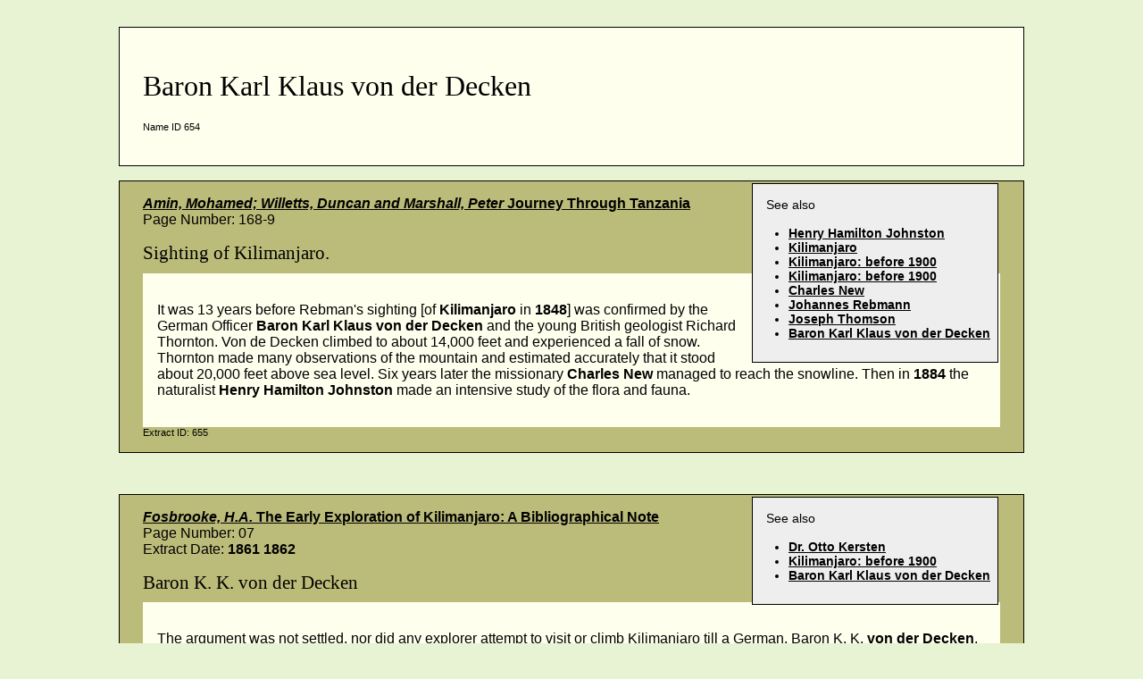

--- FILE ---
content_type: text/html
request_url: https://ntz.info/gen/n00654.html
body_size: 2799
content:
<!DOCTYPE HTML PUBLIC "-//W3C//DTD HTML 4.01 Transitional//EN" "http://www.w3.org/TR/html4/loose.dtd"> 
<html><head>
<!--Viewport added 20 may 2015-->
<meta name="viewport" content="width=device-width, initial-scale=1" />
<link href="../ntzstyle.css" rel="stylesheet" title="nTZ Info Style Sheet" type="text/css" media="Screen, print">
<title>Baron Karl Klaus von der Decken</title>
<!-- Global site tag (gtag.js) - Google Analytics 12 May 2020 -->
<script async src="https://www.googletagmanager.com/gtag/js?id=UA-58163988-2"></script>
<script>
  window.dataLayer = window.dataLayer || [];
  function gtag(){dataLayer.push(arguments);}
  gtag('js', new Date());

  gtag('config', 'UA-58163988-2');
</script>
</head><body id="ntz5">
<div class="nav"><a href="../index.html" class="home"><i>[Home]</i></a><a href="sourceindex.html" class="sources"><i>[Sources]</i></a><a href="nameindex.html" class="names"><i>[Names]</i></a><a href="dateindex.html" class="dates"><i>[Dates]</i></a><a href="../pages/disclaimer.html" class="context"><i>[Context]</i></a><a href="../pages/feedback.html" class="feedback"><i>[Feedback]</i></a></div>
<div class="person">
<h1>Baron Karl Klaus von der Decken</h1>
<p class="f"> Name ID 654</p>
</div>
<div class="ex" id="id00655">
<div class="exl">
<p>See also</p>
<ul><li><a href="n00698.html#id00655" title="1884">Henry Hamilton Johnston</a> </li><li><a href="n00295.html#id00655" title="1884">Kilimanjaro</a> </li><li><a href="n01734.html#id00655" title="1867">Kilimanjaro: before 1900</a> </li><li><a href="n01734.html#id00655" title="1861">Kilimanjaro: before 1900</a> </li><li><a href="n00436.html#id00655" title="1867">Charles New</a> </li><li><a href="n00518.html#id00655" title="1848">Johannes Rebmann</a> </li><li><a href="n00618.html#id00655" title="1861">Joseph Thomson</a> </li><li><a href="n00654.html#id00655" title="1861">Baron Karl Klaus von der Decken</a> </li></ul>
</div>
<p>
<strong><a href="b00005.html#id00655"><em>Amin, Mohamed; Willetts, Duncan and Marshall, Peter</em> Journey Through Tanzania</a></strong><br />
 Page Number: 168-9<br />
</p>
<h4>Sighting of Kilimanjaro.</h4>
<div class="exd">
<div class="exquote"><p>It was 13 years before Rebman&apos;s sighting [of <strong>Kilimanjaro</strong> in <strong>1848</strong>] was confirmed by the German Officer <strong>Baron Karl Klaus</strong> <strong>von der Decken</strong> and the young British geologist Richard Thornton.  Von de Decken climbed to about 14,000 feet and experienced a fall of snow. Thornton made many observations of the mountain and estimated accurately that it stood about 20,000 feet above sea level.  Six years later the missionary <strong>Charles</strong> <strong>New</strong> managed to reach the snowline.  Then in <strong>1884</strong> the naturalist <strong>Henry Hamilton</strong> <strong>Johnston</strong> made an intensive study of the flora and fauna.</p></div>
</div>
<span class="f"> Extract ID: 655
</span>
</div>
<div class="nav"><a href="../index.html" class="home"><i>[Home]</i></a><a href="sourceindex.html" class="sources"><i>[Sources]</i></a><a href="nameindex.html" class="names"><i>[Names]</i></a><a href="dateindex.html" class="dates"><i>[Dates]</i></a><a href="../pages/disclaimer.html" class="context"><i>[Context]</i></a><a href="../pages/feedback.html" class="feedback"><i>[Feedback]</i></a></div>
<div class="ex" id="id04550">
<div class="exl">
<p>See also</p>
<ul><li><a href="n01158.html#id04550" title="1861 1862">Dr. Otto Kersten</a> </li><li><a href="n01734.html#id04550" title="1861 1862">Kilimanjaro: before 1900</a> </li><li><a href="n00654.html#id04550" title="1861 1862">Baron Karl Klaus von der Decken</a> </li></ul>
</div>
<p>
<strong><a href="b00768.html#id04550"><em>Fosbrooke, H.A.</em> The Early Exploration of Kilimanjaro: A Bibliographical Note</a></strong><br />
 Page Number: 07<br />
Extract Date: <strong>1861 1862</strong>
</p>
<h4>Baron K. K. von der Decken</h4>
<div class="exd">
<div class="exquote"><p>The argument was not settled, nor did any explorer attempt to visit or climb Kilimanjaro till a German, Baron K. K. <strong>von der Decken</strong>, accompanied by a young English geologist, Richard Thornton, travelled  from Mombasa to Chaggaland in 1861 and attempted the first conquest of Kilimanjaro. For an account of this attempt which only reached 5,200 feet, see Thornton's diaries, at present being prepared for publication.</p><p>
In 1862 the Baron, accompanied by a German, Otto <strong>Kersten</strong>, renewed the attempt. For details of how the party reached 14,200 feet before being forced to return by bad weather and uncooperative porters, see <strong>Kersten</strong>'s account in his six volume opus published between 1869 and 1879. This account has been translated and published in English for the first time in this number of T.N.R.</p></div>
</div>
<span class="f"> Extract ID: 4550
</span>
</div>
<div class="nav"><a href="../index.html" class="home"><i>[Home]</i></a><a href="sourceindex.html" class="sources"><i>[Sources]</i></a><a href="nameindex.html" class="names"><i>[Names]</i></a><a href="dateindex.html" class="dates"><i>[Dates]</i></a><a href="../pages/disclaimer.html" class="context"><i>[Context]</i></a><a href="../pages/feedback.html" class="feedback"><i>[Feedback]</i></a></div>
<div class="ex" id="id04007">
<div class="exl">
<p>See also</p>
<ul><li><a href="n01734.html#id04007" title="1861-1862">Kilimanjaro: before 1900</a> </li><li><a href="n00654.html#id04007" title="1861-1862">Baron Karl Klaus von der Decken</a> </li></ul>
</div>
<p>
<strong><a href="b00274.html#id04007"> Map and Guide to Tanzania</a></strong><br />
 Page Number: 04d<br />
Extract Date: <strong>1861-1862</strong>
</p>
<h4> von der Decken opens a route</h4>
<div class="exd">
<div class="exquote"><p>.. ..  during his <strong>1861-1862</strong> expedition, <strong>von der Decken</strong> opened a route to Kilimanjaro from Tanga. </p><p>
In his memory a bird species was called after his name.</p></div>
</div>
<span class="f"> Extract ID: 4007
</span>
</div>
<div class="nav"><a href="../index.html" class="home"><i>[Home]</i></a><a href="sourceindex.html" class="sources"><i>[Sources]</i></a><a href="nameindex.html" class="names"><i>[Names]</i></a><a href="dateindex.html" class="dates"><i>[Dates]</i></a><a href="../pages/disclaimer.html" class="context"><i>[Context]</i></a><a href="../pages/feedback.html" class="feedback"><i>[Feedback]</i></a></div>
<div class="ex" id="id03217">
<div class="exl">
<p>See also</p>
<ul><li><a href="n01158.html#id03217" title="1861-62">Dr. Otto Kersten</a> </li><li><a href="n01203.html#id03217" title="1861-62">Maps</a> </li><li><a href="n01212.html#id03217" title="1861-62">Richard Thornton</a> </li><li><a href="n00654.html#id03217" title="1861-62">Baron Karl Klaus von der Decken</a> </li></ul>
</div>
<p>
<strong><a href="b00528.html#id03217"><em>Fosbrooke, Henry</em> Arusha Integrated Regional Development Plan</a></strong><br />
 Page Number: 119b<br />
Extract Date: <strong>1861-62</strong>
</p>
<h4>Map of Baron von der Deken's Travels</h4>
<div class="exd">
<p>Paper IX:  Early Maps of East Africa</p>
<div class="exquote"><p>Baron von der Deken's two trips to Kilimanjaro never penetrated west of Kilimanjaro but added much detail to the geographical knowledge of the area.  On the 1861 trip he was accompanied by a young British geologist <strong>Richard</strong> <strong>Thornton</strong>, whose diaries, as yet unpublished, throw much light on contemporary conditions around Kilimanjaro and the Pare Mountains.  <strong>Thornton</strong> had previously worked with Dr. Livingston on the Zambezi, and after this trip returned to the Livingstone expedition to Lake Malawi, only to die after a few months.  Dr.  Otto <strong>Kersten</strong> accompanied Van der Deken on his 1862 trip, and produced the six volume opus describing the two journeys, from which the exhibited <strong>Maps</strong> are taken.</p></div>
</div>
<span class="f"> Extract ID: 3217
</span>
</div>
<div class="nav"><a href="../index.html" class="home"><i>[Home]</i></a><a href="sourceindex.html" class="sources"><i>[Sources]</i></a><a href="nameindex.html" class="names"><i>[Names]</i></a><a href="dateindex.html" class="dates"><i>[Dates]</i></a><a href="../pages/disclaimer.html" class="context"><i>[Context]</i></a><a href="../pages/feedback.html" class="feedback"><i>[Feedback]</i></a></div>
<div class="ex" id="id03135">
<div class="exl">
<p>See also</p>
<ul><li><a href="n01158.html#id03135" title="1862">Dr. Otto Kersten</a> </li><li><a href="n01734.html#id03135" title="1861/2">Kilimanjaro: before 1900</a> </li><li><a href="n00654.html#id03135" title="1861/2">Baron Karl Klaus von der Decken</a> </li></ul>
</div>
<p>
<strong><a href="b00071.html#id03135"><em>Dundas, Charles</em> Kilimanjaro and its People</a></strong><br />
 Page Number: 20a<br />
Extract Date: <strong>1861</strong>
</p>
<h4>next to visit Kilimanjaro was Von der Decken</h4>
<div class="exd">
<div class="exquote"><p>After Rebrnann the next to visit Kilimanjaro was <strong>von der Decken</strong> in 1861, who got no farther than 8,200 feet owing to the inclemency of the weather.  In the following year he went up to 14,200 feet in company with Dr. Kerston.  His accounts were finally accepted as reliable by the Royal Geographical Society though not without opposition from Rebmann's critics.</p></div>
</div>
<span class="f"> Extract ID: 3135
</span>
</div>
<div class="nav"><a href="../index.html" class="home"><i>[Home]</i></a><a href="sourceindex.html" class="sources"><i>[Sources]</i></a><a href="nameindex.html" class="names"><i>[Names]</i></a><a href="dateindex.html" class="dates"><i>[Dates]</i></a><a href="../pages/disclaimer.html" class="context"><i>[Context]</i></a><a href="../pages/feedback.html" class="feedback"><i>[Feedback]</i></a></div>
<div class="ex" id="id00631">
<div class="exl">
<p>See also</p>
<ul><li><a href="n00174.html#id00631" title="1882">Gustav Fischer</a> </li><li><a href="n00267.html#id00631" title="1904">Prof. F Jaeger</a> </li><li><a href="n00418.html#id00631" title="1862+">Mount Meru</a> </li><li><a href="n00613.html#id00631" title="1887">Count Samuel Teleki</a> </li><li><a href="n00618.html#id00631" title="1883">Joseph Thomson</a> </li><li><a href="n00634.html#id00631" title="1901">Carl Uhlig</a> </li><li><a href="n00654.html#id00631" title="1862">Baron Karl Klaus von der Decken</a> </li></ul>
</div>
<p>
<strong><a href="b00073.html#id00631"><em>Else, David</em> Trekking in East Africa</a></strong><br />
</p>
<h4>The first European to record a sighting of Meru</h4>
<div class="exd">
<div class="exquote"><p>The first European to record a sighting of Meru was the German explorer, Karl <strong>von der Decken</strong>, who reached this area in <strong>1862</strong>.  The mountain was later seen and described by other explorers, including <strong>Gustav</strong> <strong>Fischer</strong> in <strong>1882</strong>, and <strong>Joseph</strong> Thompson the following year.  In <strong>1887</strong>, the Austro-Hungarian <strong>Count Samuel</strong> <strong>Teleki</strong> and members of his team penetrated the dense forest on the lower slopes and reached a point where the trees thinned out enough for them to see Kilimanjaro, which they planned to climb later in their expedition.  The first ascent to the summit of Meru is credited to either <strong>Carl</strong> <strong>Uhlig</strong> in <strong>1901</strong> or Fritz <strong>Jaeger</strong> in <strong>1904</strong>.</p></div>
</div>
<span class="f"> Extract ID: 631
</span>
</div>
<div class="nav"><a href="../index.html" class="home"><i>[Home]</i></a><a href="sourceindex.html" class="sources"><i>[Sources]</i></a><a href="nameindex.html" class="names"><i>[Names]</i></a><a href="dateindex.html" class="dates"><i>[Dates]</i></a><a href="../pages/disclaimer.html" class="context"><i>[Context]</i></a><a href="../pages/feedback.html" class="feedback"><i>[Feedback]</i></a></div>
<img src="../images/nTZbig.gif" alt="www.nTZ.info" class="tzmap">
<!-- phpmyvisites var pagename='Names/654: Baron Karl Klaus von der Decken';
-->
</body></html>


--- FILE ---
content_type: text/css
request_url: https://ntz.info/ntzstyle.css
body_size: 1493
content:

body, html  {
	font-family : Arial, Helvetica, sans-serif;
	font-size : 100%;
	color : black;
	/*background-image : url(images/04BGC.GIF);*/
	background-color: #E7F3D3;
	margin: 0;
	padding: 0;
	border: 0;
}

p, li  {	font-family : Arial, Helvetica, sans-serif;	font-size : 100%;}


h1,h2,h3,h4  {	font-family: "Berlin Sans FB", "Bookman Old Style", "Times New Roman", serif;	font-weight: normal;}

h1 {font-size : 200%; clear:left;}
h2 {font-size : 160%; clear:left;}
h3 {font-size : 140%; clear: both;}
h4 {font-size : 130%; clear: both; margin: .5em 0;}

.f {font-size: 70%;}

a  {	color : Black;  font-weight : bold;}
a:link  {	color : Black;}
a:visited  {	color : Black;}
a:hover  {	color : Gray;}
a:active  {	color : Black;}

img {border: 0;}


.bb {	background-color: #FFFFE0;}
.eb {	background-color: #FFFFE0;}
.nb {	background-color: #bcbc7a;}



hr { clear:both; height:1px;margin: -1px 0 0 0; padding:0; border:none;  visibility: hidden;  }


.digitalsafaris  {	font-size : small;	font-family : Comic Sans MS;	font-weight : bold;}

.david {	font-style: italic; background-color: #ccc; padding: 1em;}

.nav {float:none; width: 300px; margin: 0 auto; padding-top: 10px;}

.ex{	width: 94%;	max-width: 960px; padding: 0 2% 1em 2%; margin: 1em auto;	border: 1px solid #000000; clear: both; background-color: #bcbc7a;}

/*.ex h2 {display: block;  width: 25%; float: left; text-align: left; border: 0; margin: 0; padding: 0em; }
.ex h3 {display: block; width: 60%;  text-align: left; border: 0; padding-left: 25%;}*/

.exl {display: block; padding: .5em; float: right; border: 1px solid black; margin: 2px; background-color: #eee; z-index: 9;}

.exl p {font-size: 90%; margin: .5em; border:0; padding: 0;}
.ex ul {padding-left: 2em;}
.ex li {font-size: 90%;}
.ex h4 {clear: left;}


.exl p.f {font-size: 70%;}
.exd {background-color: #ffffe0; padding: 1em;}
.exd h4 {font-size: 150%;}
#ntz5 .exd {background-color: #ffe; }
.exquote {}
.extext {}
.exf {clear: both;}
.exf p {font-size : 80%; text-align:right; }
.ex h2 {clear:both; border-top: 2px solid #ffe;}

.book, 
.person, 
.dl, 
.source, 
.sourcelist, 
#ntz2 ul, 
.fp
{ background-color: #ffe; 
	width: 94%;
	max-width: 960px;
	margin: 0 auto 0; 
	padding: 2%;
	border: 1px solid black; clear:both; 
	z-index: 10; 
	overflow:visible; 
	position: relative;
}
.sourcelist {width: 70%}

.dl {padding-left:5em;}


.book img {float: right; margin: 0 0 2em 2em; z-index: 9; position:relative;}

#ntz0 ul {padding: 0; border: 0; margin: 0; }
#ntz0 li {float: left; list-style:none; padding-left: 1em; border: 0;}
#ntz0 .exl li {float: none; list-style:none; padding: 0 1em; border: 0;}
#ntz0 h3 {padding-top: 1em;}
#ntz0 .fp {z-index: 0;}


#ntz1 h3 {clear:both; width: 10em; padding: 0;  margin: 0;  float: left; font-weight:normal;}
#ntz1 ul {padding: 0; border: 0; margin: 0; float: left;}
#ntz1 li {float: left; list-style:none; padding-left: 1em; border: 0;}
#ntz1 a {font-weight: normal;}





#ntz2 ul {list-style:none;}
#ntz2 li {min-height:21px;}
#ntz2 h2 {padding: 1em 0 0 2em;}
#ntz2 a {font-weight:normal;}



#ntz4 a {font-weight: normal; margin: 0; padding: 0; border: 0;}
#ntz4 table {background-color: #bcbc7a; width:90%; margin: 0 auto;}
#ntz4 td {width: 33%; vertical-align: top;}
#ntz4 h2 {clear:both; padding: 0 0 1em 1em;}
#ntz4 .ntil {clear:both; z-index: 10; display:block; position: relative;}
#ntz4 .ntil li {float: left; list-style: none; padding: .3em; margin: 0; }
#ntz4 .ai, #ntz4 .ntil 
{display: block; width: 80%; margin: 0 auto; padding: 2.5em; border: 1px solid black; background-color: #bcbc7a; clear:both;}
#ntz4 ul {margin: 0; }
#ntz4 .ai li {float: left; list-style: none; padding: .3em; margin: 0;}
#ntz4 .ailc {display: block; width: 20%; float: left; background-color: #ffe; padding: 1%; border: 1px solid black; margin:1%;}
#ntz4 .ailc ul {list-style:none; margin: 0; padding: 0; border: 0;}


#ntz6 .dates ul {clear: both; list-style:none; margin: 2em 5em; padding: 2em; background-color: #ffe;}
#ntz6 li {line-height: 1.2; clear: right;}
#ntz6 li:hover {background-color: #bcbc7a;}
#ntz6 span {text-align:right; float: right;  margin: 0;}


.xl {display: block; width: 300px; float: right;}


/*settings for small screen*/
/*hide the background outline map*/	
img.tzmap {display: none;}

div.nav a, p.links a {font-size: 120%; font-weight: bold; font-style: italic; line-height:2; padding: 1em;}

#ntz4 .ailc {width: 90%; }



@media only screen  and (min-device-width: 513px) and (min-width: 513px)  {


/*only convert menu links to images when screen is big enough*/		
a.up, a.home, a.sources, a.names, a.dates, a.context, a.feedback, a.intz
{width:40px; height:20px;display:block; float:left; background-repeat:no-repeat; background-position: 10px 0px; }
a.up {background-image:url(images/u.gif);}
a.up:hover {background-image:url(images/over_top.gif); background-position: 0;}
a.up i {display:none;}
a.home {background-image:url(images/left.gif);}
a.home:hover {background-image:url(images/over_home.gif);background-position: 0;}
a.home i {display:none;}
a.sources {background-image:url(images/icon_sources.gif);}
a.sources:hover {background-image:url(images/over_sources.gif);background-position: 0;}
a.sources i {display:none;}
a.names {background-image:url(images/icon_names.gif);}
a.names:hover {background-image:url(images/over_names.gif);background-position: 0;}
a.names i {display:none;}
a.dates {background-image:url(images/icon_dates.gif);}
a.dates:hover {background-image:url(images/over_dates.gif);background-position: 0;}
a.dates i {display:none;}
a.context {background-image:url(images/icon_help.gif);}
a.context:hover {background-image:url(images/over_about.gif);background-position: 0;}
a.context i {display:none;}
a.feedback {background-image:url(images/icon_feedback.gif);}
a.feedback:hover {background-image:url(images/over_feedback.gif);background-position: 0;}
a.feedback i {display:none;}
a.intz {background-image:url(images/intz.gif);}
a.intz:hover {background-image:url(images/over_intz.gif);background-position: 0;}
a.intz i {display:none;}

img.tzmap {position: absolute; z-index: 1;	top: 22px;	right: 0px; width: 234px; height: 253px;}

div.nav a, p.links a {line-height:1.25; padding: 0;}

}

@media print {
.nav, .tzmap, #ntz4 .ntil, #ntz4 .ai
{display: none;}

#ntz3,
.book, 
.person, 
.dl, 
.source, 
.sourcelist, 
#ntz2 ul, 
.fp
{width: 98%; margin: 0; padding: 0 1%; font-size: 80%; border: 1px solid red;}

}